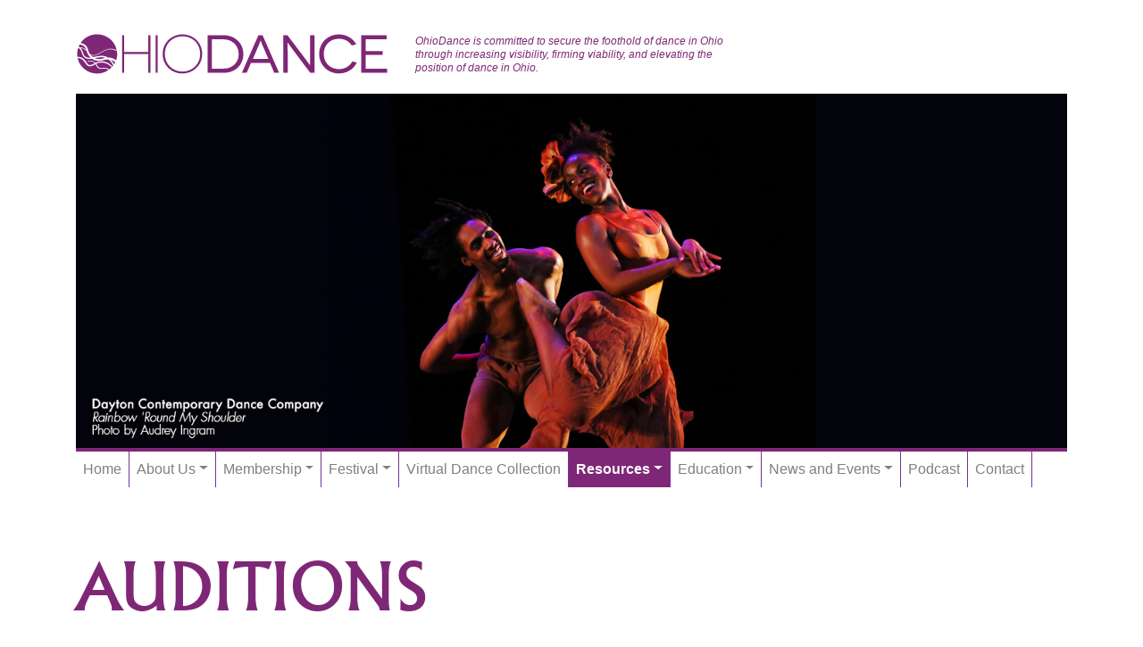

--- FILE ---
content_type: text/html; charset=UTF-8
request_url: http://ohiodance.org/resources/auditions/
body_size: 10575
content:
<!DOCTYPE html>
<html lang="en">
<head>
	<!-- Google tag (gtag.js) -->
<script async src="https://www.googletagmanager.com/gtag/js?id=G-5M1CNKX76T"></script>
<script>
  window.dataLayer = window.dataLayer || [];
  function gtag(){dataLayer.push(arguments);}
  gtag('js', new Date());

  gtag('config', 'G-5M1CNKX76T');
</script>
  <meta charset="utf-8">
  <meta http-equiv="X-UA-Compatible" content="IE=edge">
  <meta name="viewport" content="width=device-width, initial-scale=1">
  
  <link rel="stylesheet" href="https://stackpath.bootstrapcdn.com/bootstrap/4.2.1/css/bootstrap.min.css" integrity="sha384-GJzZqFGwb1QTTN6wy59ffF1BuGJpLSa9DkKMp0DgiMDm4iYMj70gZWKYbI706tWS" crossorigin="anonymous">
  <link rel="stylesheet" type="text/css" href="http://ohiodance.org/wp-content/themes/OD-Mobile/MyFontsWebfontsKit.css">
  <link href="http://ohiodance.org/wp-content/themes/OD-Mobile/style.css" rel="stylesheet" type="text/css">
  <link rel="stylesheet" href="https://cdn.jsdelivr.net/gh/fancyapps/fancybox@3.5.6/dist/jquery.fancybox.min.css" />

	<style>img:is([sizes="auto" i], [sizes^="auto," i]) { contain-intrinsic-size: 3000px 1500px }</style>
	
		<!-- All in One SEO 4.7.8 - aioseo.com -->
		<title>Auditions | OhioDance</title>
	<meta name="robots" content="max-image-preview:large" />
	<link rel="canonical" href="https://ohiodance.org/resources/auditions/" />
	<meta name="generator" content="All in One SEO (AIOSEO) 4.7.8" />
		<meta property="og:locale" content="en_US" />
		<meta property="og:site_name" content="OhioDance | OhioDance is committed to secure the foothold of dance in Ohio through increasing visibility, firming viability, and elevating the position of dance in Ohio." />
		<meta property="og:type" content="article" />
		<meta property="og:title" content="Auditions | OhioDance" />
		<meta property="og:url" content="https://ohiodance.org/resources/auditions/" />
		<meta property="article:published_time" content="2012-01-23T04:41:11+00:00" />
		<meta property="article:modified_time" content="2015-07-01T23:06:49+00:00" />
		<meta name="twitter:card" content="summary_large_image" />
		<meta name="twitter:title" content="Auditions | OhioDance" />
		<script type="application/ld+json" class="aioseo-schema">
			{"@context":"https:\/\/schema.org","@graph":[{"@type":"BreadcrumbList","@id":"https:\/\/ohiodance.org\/resources\/auditions\/#breadcrumblist","itemListElement":[{"@type":"ListItem","@id":"https:\/\/ohiodance.org\/#listItem","position":1,"name":"Home","item":"https:\/\/ohiodance.org\/","nextItem":{"@type":"ListItem","@id":"https:\/\/ohiodance.org\/resources\/#listItem","name":"Resources"}},{"@type":"ListItem","@id":"https:\/\/ohiodance.org\/resources\/#listItem","position":2,"name":"Resources","item":"https:\/\/ohiodance.org\/resources\/","nextItem":{"@type":"ListItem","@id":"https:\/\/ohiodance.org\/resources\/auditions\/#listItem","name":"Auditions"},"previousItem":{"@type":"ListItem","@id":"https:\/\/ohiodance.org\/#listItem","name":"Home"}},{"@type":"ListItem","@id":"https:\/\/ohiodance.org\/resources\/auditions\/#listItem","position":3,"name":"Auditions","previousItem":{"@type":"ListItem","@id":"https:\/\/ohiodance.org\/resources\/#listItem","name":"Resources"}}]},{"@type":"Organization","@id":"https:\/\/ohiodance.org\/#organization","name":"OhioDance","description":"OhioDance is committed to secure the foothold of dance in Ohio through increasing visibility, firming viability, and elevating the position of dance in Ohio.","url":"https:\/\/ohiodance.org\/"},{"@type":"WebPage","@id":"https:\/\/ohiodance.org\/resources\/auditions\/#webpage","url":"https:\/\/ohiodance.org\/resources\/auditions\/","name":"Auditions | OhioDance","inLanguage":"en-US","isPartOf":{"@id":"https:\/\/ohiodance.org\/#website"},"breadcrumb":{"@id":"https:\/\/ohiodance.org\/resources\/auditions\/#breadcrumblist"},"datePublished":"2012-01-23T04:41:11+00:00","dateModified":"2015-07-01T23:06:49+00:00"},{"@type":"WebSite","@id":"https:\/\/ohiodance.org\/#website","url":"https:\/\/ohiodance.org\/","name":"OhioDance","description":"OhioDance is committed to secure the foothold of dance in Ohio through increasing visibility, firming viability, and elevating the position of dance in Ohio.","inLanguage":"en-US","publisher":{"@id":"https:\/\/ohiodance.org\/#organization"}}]}
		</script>
		<!-- All in One SEO -->

<link rel='dns-prefetch' href='//www.googletagmanager.com' />
<script type="text/javascript">
/* <![CDATA[ */
window._wpemojiSettings = {"baseUrl":"https:\/\/s.w.org\/images\/core\/emoji\/15.0.3\/72x72\/","ext":".png","svgUrl":"https:\/\/s.w.org\/images\/core\/emoji\/15.0.3\/svg\/","svgExt":".svg","source":{"concatemoji":"http:\/\/ohiodance.org\/wp-includes\/js\/wp-emoji-release.min.js?ver=6.7.4"}};
/*! This file is auto-generated */
!function(i,n){var o,s,e;function c(e){try{var t={supportTests:e,timestamp:(new Date).valueOf()};sessionStorage.setItem(o,JSON.stringify(t))}catch(e){}}function p(e,t,n){e.clearRect(0,0,e.canvas.width,e.canvas.height),e.fillText(t,0,0);var t=new Uint32Array(e.getImageData(0,0,e.canvas.width,e.canvas.height).data),r=(e.clearRect(0,0,e.canvas.width,e.canvas.height),e.fillText(n,0,0),new Uint32Array(e.getImageData(0,0,e.canvas.width,e.canvas.height).data));return t.every(function(e,t){return e===r[t]})}function u(e,t,n){switch(t){case"flag":return n(e,"\ud83c\udff3\ufe0f\u200d\u26a7\ufe0f","\ud83c\udff3\ufe0f\u200b\u26a7\ufe0f")?!1:!n(e,"\ud83c\uddfa\ud83c\uddf3","\ud83c\uddfa\u200b\ud83c\uddf3")&&!n(e,"\ud83c\udff4\udb40\udc67\udb40\udc62\udb40\udc65\udb40\udc6e\udb40\udc67\udb40\udc7f","\ud83c\udff4\u200b\udb40\udc67\u200b\udb40\udc62\u200b\udb40\udc65\u200b\udb40\udc6e\u200b\udb40\udc67\u200b\udb40\udc7f");case"emoji":return!n(e,"\ud83d\udc26\u200d\u2b1b","\ud83d\udc26\u200b\u2b1b")}return!1}function f(e,t,n){var r="undefined"!=typeof WorkerGlobalScope&&self instanceof WorkerGlobalScope?new OffscreenCanvas(300,150):i.createElement("canvas"),a=r.getContext("2d",{willReadFrequently:!0}),o=(a.textBaseline="top",a.font="600 32px Arial",{});return e.forEach(function(e){o[e]=t(a,e,n)}),o}function t(e){var t=i.createElement("script");t.src=e,t.defer=!0,i.head.appendChild(t)}"undefined"!=typeof Promise&&(o="wpEmojiSettingsSupports",s=["flag","emoji"],n.supports={everything:!0,everythingExceptFlag:!0},e=new Promise(function(e){i.addEventListener("DOMContentLoaded",e,{once:!0})}),new Promise(function(t){var n=function(){try{var e=JSON.parse(sessionStorage.getItem(o));if("object"==typeof e&&"number"==typeof e.timestamp&&(new Date).valueOf()<e.timestamp+604800&&"object"==typeof e.supportTests)return e.supportTests}catch(e){}return null}();if(!n){if("undefined"!=typeof Worker&&"undefined"!=typeof OffscreenCanvas&&"undefined"!=typeof URL&&URL.createObjectURL&&"undefined"!=typeof Blob)try{var e="postMessage("+f.toString()+"("+[JSON.stringify(s),u.toString(),p.toString()].join(",")+"));",r=new Blob([e],{type:"text/javascript"}),a=new Worker(URL.createObjectURL(r),{name:"wpTestEmojiSupports"});return void(a.onmessage=function(e){c(n=e.data),a.terminate(),t(n)})}catch(e){}c(n=f(s,u,p))}t(n)}).then(function(e){for(var t in e)n.supports[t]=e[t],n.supports.everything=n.supports.everything&&n.supports[t],"flag"!==t&&(n.supports.everythingExceptFlag=n.supports.everythingExceptFlag&&n.supports[t]);n.supports.everythingExceptFlag=n.supports.everythingExceptFlag&&!n.supports.flag,n.DOMReady=!1,n.readyCallback=function(){n.DOMReady=!0}}).then(function(){return e}).then(function(){var e;n.supports.everything||(n.readyCallback(),(e=n.source||{}).concatemoji?t(e.concatemoji):e.wpemoji&&e.twemoji&&(t(e.twemoji),t(e.wpemoji)))}))}((window,document),window._wpemojiSettings);
/* ]]> */
</script>
<style id='wp-emoji-styles-inline-css' type='text/css'>

	img.wp-smiley, img.emoji {
		display: inline !important;
		border: none !important;
		box-shadow: none !important;
		height: 1em !important;
		width: 1em !important;
		margin: 0 0.07em !important;
		vertical-align: -0.1em !important;
		background: none !important;
		padding: 0 !important;
	}
</style>
<link rel='stylesheet' id='wp-block-library-css' href='http://ohiodance.org/wp-includes/css/dist/block-library/style.min.css?ver=6.7.4' type='text/css' media='all' />
<style id='classic-theme-styles-inline-css' type='text/css'>
/*! This file is auto-generated */
.wp-block-button__link{color:#fff;background-color:#32373c;border-radius:9999px;box-shadow:none;text-decoration:none;padding:calc(.667em + 2px) calc(1.333em + 2px);font-size:1.125em}.wp-block-file__button{background:#32373c;color:#fff;text-decoration:none}
</style>
<style id='global-styles-inline-css' type='text/css'>
:root{--wp--preset--aspect-ratio--square: 1;--wp--preset--aspect-ratio--4-3: 4/3;--wp--preset--aspect-ratio--3-4: 3/4;--wp--preset--aspect-ratio--3-2: 3/2;--wp--preset--aspect-ratio--2-3: 2/3;--wp--preset--aspect-ratio--16-9: 16/9;--wp--preset--aspect-ratio--9-16: 9/16;--wp--preset--color--black: #000000;--wp--preset--color--cyan-bluish-gray: #abb8c3;--wp--preset--color--white: #ffffff;--wp--preset--color--pale-pink: #f78da7;--wp--preset--color--vivid-red: #cf2e2e;--wp--preset--color--luminous-vivid-orange: #ff6900;--wp--preset--color--luminous-vivid-amber: #fcb900;--wp--preset--color--light-green-cyan: #7bdcb5;--wp--preset--color--vivid-green-cyan: #00d084;--wp--preset--color--pale-cyan-blue: #8ed1fc;--wp--preset--color--vivid-cyan-blue: #0693e3;--wp--preset--color--vivid-purple: #9b51e0;--wp--preset--gradient--vivid-cyan-blue-to-vivid-purple: linear-gradient(135deg,rgba(6,147,227,1) 0%,rgb(155,81,224) 100%);--wp--preset--gradient--light-green-cyan-to-vivid-green-cyan: linear-gradient(135deg,rgb(122,220,180) 0%,rgb(0,208,130) 100%);--wp--preset--gradient--luminous-vivid-amber-to-luminous-vivid-orange: linear-gradient(135deg,rgba(252,185,0,1) 0%,rgba(255,105,0,1) 100%);--wp--preset--gradient--luminous-vivid-orange-to-vivid-red: linear-gradient(135deg,rgba(255,105,0,1) 0%,rgb(207,46,46) 100%);--wp--preset--gradient--very-light-gray-to-cyan-bluish-gray: linear-gradient(135deg,rgb(238,238,238) 0%,rgb(169,184,195) 100%);--wp--preset--gradient--cool-to-warm-spectrum: linear-gradient(135deg,rgb(74,234,220) 0%,rgb(151,120,209) 20%,rgb(207,42,186) 40%,rgb(238,44,130) 60%,rgb(251,105,98) 80%,rgb(254,248,76) 100%);--wp--preset--gradient--blush-light-purple: linear-gradient(135deg,rgb(255,206,236) 0%,rgb(152,150,240) 100%);--wp--preset--gradient--blush-bordeaux: linear-gradient(135deg,rgb(254,205,165) 0%,rgb(254,45,45) 50%,rgb(107,0,62) 100%);--wp--preset--gradient--luminous-dusk: linear-gradient(135deg,rgb(255,203,112) 0%,rgb(199,81,192) 50%,rgb(65,88,208) 100%);--wp--preset--gradient--pale-ocean: linear-gradient(135deg,rgb(255,245,203) 0%,rgb(182,227,212) 50%,rgb(51,167,181) 100%);--wp--preset--gradient--electric-grass: linear-gradient(135deg,rgb(202,248,128) 0%,rgb(113,206,126) 100%);--wp--preset--gradient--midnight: linear-gradient(135deg,rgb(2,3,129) 0%,rgb(40,116,252) 100%);--wp--preset--font-size--small: 13px;--wp--preset--font-size--medium: 20px;--wp--preset--font-size--large: 36px;--wp--preset--font-size--x-large: 42px;--wp--preset--spacing--20: 0.44rem;--wp--preset--spacing--30: 0.67rem;--wp--preset--spacing--40: 1rem;--wp--preset--spacing--50: 1.5rem;--wp--preset--spacing--60: 2.25rem;--wp--preset--spacing--70: 3.38rem;--wp--preset--spacing--80: 5.06rem;--wp--preset--shadow--natural: 6px 6px 9px rgba(0, 0, 0, 0.2);--wp--preset--shadow--deep: 12px 12px 50px rgba(0, 0, 0, 0.4);--wp--preset--shadow--sharp: 6px 6px 0px rgba(0, 0, 0, 0.2);--wp--preset--shadow--outlined: 6px 6px 0px -3px rgba(255, 255, 255, 1), 6px 6px rgba(0, 0, 0, 1);--wp--preset--shadow--crisp: 6px 6px 0px rgba(0, 0, 0, 1);}:where(.is-layout-flex){gap: 0.5em;}:where(.is-layout-grid){gap: 0.5em;}body .is-layout-flex{display: flex;}.is-layout-flex{flex-wrap: wrap;align-items: center;}.is-layout-flex > :is(*, div){margin: 0;}body .is-layout-grid{display: grid;}.is-layout-grid > :is(*, div){margin: 0;}:where(.wp-block-columns.is-layout-flex){gap: 2em;}:where(.wp-block-columns.is-layout-grid){gap: 2em;}:where(.wp-block-post-template.is-layout-flex){gap: 1.25em;}:where(.wp-block-post-template.is-layout-grid){gap: 1.25em;}.has-black-color{color: var(--wp--preset--color--black) !important;}.has-cyan-bluish-gray-color{color: var(--wp--preset--color--cyan-bluish-gray) !important;}.has-white-color{color: var(--wp--preset--color--white) !important;}.has-pale-pink-color{color: var(--wp--preset--color--pale-pink) !important;}.has-vivid-red-color{color: var(--wp--preset--color--vivid-red) !important;}.has-luminous-vivid-orange-color{color: var(--wp--preset--color--luminous-vivid-orange) !important;}.has-luminous-vivid-amber-color{color: var(--wp--preset--color--luminous-vivid-amber) !important;}.has-light-green-cyan-color{color: var(--wp--preset--color--light-green-cyan) !important;}.has-vivid-green-cyan-color{color: var(--wp--preset--color--vivid-green-cyan) !important;}.has-pale-cyan-blue-color{color: var(--wp--preset--color--pale-cyan-blue) !important;}.has-vivid-cyan-blue-color{color: var(--wp--preset--color--vivid-cyan-blue) !important;}.has-vivid-purple-color{color: var(--wp--preset--color--vivid-purple) !important;}.has-black-background-color{background-color: var(--wp--preset--color--black) !important;}.has-cyan-bluish-gray-background-color{background-color: var(--wp--preset--color--cyan-bluish-gray) !important;}.has-white-background-color{background-color: var(--wp--preset--color--white) !important;}.has-pale-pink-background-color{background-color: var(--wp--preset--color--pale-pink) !important;}.has-vivid-red-background-color{background-color: var(--wp--preset--color--vivid-red) !important;}.has-luminous-vivid-orange-background-color{background-color: var(--wp--preset--color--luminous-vivid-orange) !important;}.has-luminous-vivid-amber-background-color{background-color: var(--wp--preset--color--luminous-vivid-amber) !important;}.has-light-green-cyan-background-color{background-color: var(--wp--preset--color--light-green-cyan) !important;}.has-vivid-green-cyan-background-color{background-color: var(--wp--preset--color--vivid-green-cyan) !important;}.has-pale-cyan-blue-background-color{background-color: var(--wp--preset--color--pale-cyan-blue) !important;}.has-vivid-cyan-blue-background-color{background-color: var(--wp--preset--color--vivid-cyan-blue) !important;}.has-vivid-purple-background-color{background-color: var(--wp--preset--color--vivid-purple) !important;}.has-black-border-color{border-color: var(--wp--preset--color--black) !important;}.has-cyan-bluish-gray-border-color{border-color: var(--wp--preset--color--cyan-bluish-gray) !important;}.has-white-border-color{border-color: var(--wp--preset--color--white) !important;}.has-pale-pink-border-color{border-color: var(--wp--preset--color--pale-pink) !important;}.has-vivid-red-border-color{border-color: var(--wp--preset--color--vivid-red) !important;}.has-luminous-vivid-orange-border-color{border-color: var(--wp--preset--color--luminous-vivid-orange) !important;}.has-luminous-vivid-amber-border-color{border-color: var(--wp--preset--color--luminous-vivid-amber) !important;}.has-light-green-cyan-border-color{border-color: var(--wp--preset--color--light-green-cyan) !important;}.has-vivid-green-cyan-border-color{border-color: var(--wp--preset--color--vivid-green-cyan) !important;}.has-pale-cyan-blue-border-color{border-color: var(--wp--preset--color--pale-cyan-blue) !important;}.has-vivid-cyan-blue-border-color{border-color: var(--wp--preset--color--vivid-cyan-blue) !important;}.has-vivid-purple-border-color{border-color: var(--wp--preset--color--vivid-purple) !important;}.has-vivid-cyan-blue-to-vivid-purple-gradient-background{background: var(--wp--preset--gradient--vivid-cyan-blue-to-vivid-purple) !important;}.has-light-green-cyan-to-vivid-green-cyan-gradient-background{background: var(--wp--preset--gradient--light-green-cyan-to-vivid-green-cyan) !important;}.has-luminous-vivid-amber-to-luminous-vivid-orange-gradient-background{background: var(--wp--preset--gradient--luminous-vivid-amber-to-luminous-vivid-orange) !important;}.has-luminous-vivid-orange-to-vivid-red-gradient-background{background: var(--wp--preset--gradient--luminous-vivid-orange-to-vivid-red) !important;}.has-very-light-gray-to-cyan-bluish-gray-gradient-background{background: var(--wp--preset--gradient--very-light-gray-to-cyan-bluish-gray) !important;}.has-cool-to-warm-spectrum-gradient-background{background: var(--wp--preset--gradient--cool-to-warm-spectrum) !important;}.has-blush-light-purple-gradient-background{background: var(--wp--preset--gradient--blush-light-purple) !important;}.has-blush-bordeaux-gradient-background{background: var(--wp--preset--gradient--blush-bordeaux) !important;}.has-luminous-dusk-gradient-background{background: var(--wp--preset--gradient--luminous-dusk) !important;}.has-pale-ocean-gradient-background{background: var(--wp--preset--gradient--pale-ocean) !important;}.has-electric-grass-gradient-background{background: var(--wp--preset--gradient--electric-grass) !important;}.has-midnight-gradient-background{background: var(--wp--preset--gradient--midnight) !important;}.has-small-font-size{font-size: var(--wp--preset--font-size--small) !important;}.has-medium-font-size{font-size: var(--wp--preset--font-size--medium) !important;}.has-large-font-size{font-size: var(--wp--preset--font-size--large) !important;}.has-x-large-font-size{font-size: var(--wp--preset--font-size--x-large) !important;}
:where(.wp-block-post-template.is-layout-flex){gap: 1.25em;}:where(.wp-block-post-template.is-layout-grid){gap: 1.25em;}
:where(.wp-block-columns.is-layout-flex){gap: 2em;}:where(.wp-block-columns.is-layout-grid){gap: 2em;}
:root :where(.wp-block-pullquote){font-size: 1.5em;line-height: 1.6;}
</style>
<link rel="https://api.w.org/" href="https://ohiodance.org/wp-json/" /><link rel="alternate" title="JSON" type="application/json" href="https://ohiodance.org/wp-json/wp/v2/pages/536" /><link rel="EditURI" type="application/rsd+xml" title="RSD" href="https://ohiodance.org/xmlrpc.php?rsd" />
<meta name="generator" content="WordPress 6.7.4" />
<link rel='shortlink' href='https://ohiodance.org/?p=536' />
<link rel="alternate" title="oEmbed (JSON)" type="application/json+oembed" href="https://ohiodance.org/wp-json/oembed/1.0/embed?url=https%3A%2F%2Fohiodance.org%2Fresources%2Fauditions%2F" />
<link rel="alternate" title="oEmbed (XML)" type="text/xml+oembed" href="https://ohiodance.org/wp-json/oembed/1.0/embed?url=https%3A%2F%2Fohiodance.org%2Fresources%2Fauditions%2F&#038;format=xml" />
<meta name="generator" content="Site Kit by Google 1.145.0" /><link rel="icon" href="https://ohiodance.org/wp-content/uploads/2024/09/cropped-PurpleWwhiteFill_400x400-32x32.png" sizes="32x32" />
<link rel="icon" href="https://ohiodance.org/wp-content/uploads/2024/09/cropped-PurpleWwhiteFill_400x400-192x192.png" sizes="192x192" />
<link rel="apple-touch-icon" href="https://ohiodance.org/wp-content/uploads/2024/09/cropped-PurpleWwhiteFill_400x400-180x180.png" />
<meta name="msapplication-TileImage" content="https://ohiodance.org/wp-content/uploads/2024/09/cropped-PurpleWwhiteFill_400x400-270x270.png" />
</head>
<body>


<div class="container">
	
	<header class="row align-items-end" id="branding">
		<div class="col-12 col-md-4">
			<img src="http://ohiodance.org/wp-content/themes/OD-Mobile/img/footer-logo.svg" alt="OhioDance" class="img-fluid navbar-brand">
		</div>
		<div class="col-12 col-md-4 ">
			<h5 class="site-description">OhioDance is committed to secure the foothold of dance in Ohio through increasing visibility, firming viability, and elevating the position of dance in Ohio.</h5>
		</div>
		
	</header>
	
	<header class="row" id="banner">
		<div class="col-12">
		
					<img src="http://ohiodance.org/wp-content/uploads/2019/10/mobile-banner-09-dcdc.jpg" class="img-fluid" alt="" />
			
        
		</div>
	</header><!-- /#banner -->

	<nav class="row" id="top-nav">
		<div class="col-12">
			<nav class="navbar navbar-expand-lg navbar-light">
			  <div class="container-fluid">
				<!-- <div class="navbar-header"> -->
					<span class="navbar-text d-lg-none">Menu</span>
					<button class="navbar-toggler" type="button" data-toggle="collapse" data-target="#main-navigation" aria-controls="main-navigation" aria-expanded="false" aria-label="Toggle navigation">
					<span class="navbar-toggler-icon"></span>
					</button>

				<!--</div> /.navbar-header -->
			    <div class="collapse navbar-collapse" id="main-navigation">
					
					<ul id="primary-menu" class="navbar-nav mr-auto"><li id="menu-item-1786" class="menu-item menu-item-type-post_type menu-item-object-page menu-item-home menu-item-1786 nav-item"><a href="https://ohiodance.org/" class="nav-link">Home</a></li>
<li id="menu-item-6407" class="menu-item menu-item-type-custom menu-item-object-custom menu-item-has-children menu-item-6407 nav-item dropdown"><a href="#" class="nav-link dropdown-toggle" data-toggle="dropdown" id="navbar-dropdown-menu-link-6407" aria-haspopup="true" aria-expanded="false">About Us</a>
<div  class="sub-menu dropdown-menu" aria-labelledby="navbar-dropdown-menu-link-6407">
<a href="https://ohiodance.org/about-us/" class="dropdown-item" id="menu-item-1787">About Us</a><a href="https://ohiodance.org/about-us/history/" class="dropdown-item" id="menu-item-1788">History</a><a href="https://ohiodance.org/resources/jobs/board/" class="dropdown-item" id="menu-item-1789">Board</a><a href="https://ohiodance.org/about-us/annual-report/" class="dropdown-item" id="menu-item-8548">Annual Report</a><a href="https://ohiodance.org/about-us/staff/" class="dropdown-item" id="menu-item-1790">Staff</a><a href="https://ohiodance.org/about-us/funders/" class="dropdown-item" id="menu-item-1791">Funders</a></div>
</li>
<li id="menu-item-6409" class="menu-item menu-item-type-custom menu-item-object-custom menu-item-has-children menu-item-6409 nav-item dropdown"><a href="#" class="nav-link dropdown-toggle" data-toggle="dropdown" id="navbar-dropdown-menu-link-6409" aria-haspopup="true" aria-expanded="false">Membership</a>
<div  class="sub-menu dropdown-menu" aria-labelledby="navbar-dropdown-menu-link-6409">
<a href="https://ohiodance.org/membership/" class="dropdown-item" id="menu-item-1809">Membership</a><a href="https://ohiodance.org/membership/individual-membership/" class="dropdown-item" id="menu-item-1810">Individual</a><a href="https://ohiodance.org/membership/organizational-membership/" class="dropdown-item" id="menu-item-1811">Organizational</a><a href="https://ohiodance.org/wp-content/uploads/2018/09/OhioDance-Membership-Brochure.pdf" class="dropdown-item" id="menu-item-1830">Download Brochure</a><a href="https://ohiodance.org/membership/fiscal-agency/" class="dropdown-item" id="menu-item-1813">Fiscal Sponsorship</a><a href="https://members.ohiodance.org/" class="dropdown-item" id="menu-item-2279">Membership Directory</a><a href="https://ohiodance.org/membership/map-in-motion/" class="dropdown-item" id="menu-item-1823">Map In Motion</a></div>
</li>
<li id="menu-item-6410" class="menu-item menu-item-type-custom menu-item-object-custom menu-item-has-children menu-item-6410 nav-item dropdown"><a href="#" class="nav-link dropdown-toggle" data-toggle="dropdown" id="navbar-dropdown-menu-link-6410" aria-haspopup="true" aria-expanded="false">Festival</a>
<div  class="sub-menu dropdown-menu" aria-labelledby="navbar-dropdown-menu-link-6410">
<a href="https://ohiodance.org/festival/" class="dropdown-item" id="menu-item-1793">Festival</a><a href="https://ohiodance.org/festival/registration/" class="dropdown-item" id="menu-item-1794">Registration</a><a href="https://ohiodance.org/festival/schedule/" class="dropdown-item" id="menu-item-1796">Schedule</a><a href="https://ohiodance.org/festival/showcase/" class="dropdown-item" id="menu-item-1799">Performance</a><a href="https://ohiodance.org/festival/guest-artists/" class="dropdown-item" id="menu-item-1798">Guest Artists &#038; Faculty Presenter Bios</a><a href="https://ohiodance.org/festival/travel-lodging/" class="dropdown-item" id="menu-item-1795">Travel &#038; Lodging</a><a href="https://ohiodance.org/festival/advertise/" class="dropdown-item" id="menu-item-1797">Advertise</a><a href="https://ohiodance.org/festival/festival-archive/" class="dropdown-item" id="menu-item-4799">Archive</a></div>
</li>
<li id="menu-item-5383" class="menu-item menu-item-type-custom menu-item-object-custom menu-item-5383 nav-item"><a href="https://vdc.ohiodance.org/" class="nav-link">Virtual Dance Collection</a></li>
<li id="menu-item-6411" class="menu-item menu-item-type-custom menu-item-object-custom current-menu-ancestor current-menu-parent menu-item-has-children menu-item-6411 nav-item active dropdown"><a href="#" class="nav-link dropdown-toggle" data-toggle="dropdown" id="navbar-dropdown-menu-link-6411" aria-haspopup="true" aria-expanded="false">Resources</a>
<div  class="sub-menu dropdown-menu" aria-labelledby="navbar-dropdown-menu-link-6411">
<a href="https://ohiodance.org/resources/" class="dropdown-item" id="menu-item-1800">Resources</a><a href="https://ohiodance.org/resources/ohio-teaching-artist-roster/" class="dropdown-item" id="menu-item-6161">Ohio Teaching Artist Roster</a><a href="https://ohiodance.org/resources/performance-calendar/" class="dropdown-item" id="menu-item-1802">Performance Calendar</a><a href="https://ohiodance.org/resources/jobs/" class="dropdown-item" id="menu-item-1803">Jobs</a><a href="https://ohiodance.org/resources/auditions/" class="dropdown-item active" id="menu-item-1804">Auditions</a><a href="https://ohiodance.org/resources/classes-workshops/" class="dropdown-item" id="menu-item-1805">Classes &#038; Workshops</a><a href="https://ohiodance.org/resources/community-space-committee/" class="dropdown-item" id="menu-item-9144">Community Space Committee</a><a href="https://ohiodance.org/resources/rehearsal-space/" class="dropdown-item" id="menu-item-1807">Rehearsal Space</a><a href="https://ohiodance.org/resources/links/" class="dropdown-item" id="menu-item-1806">Links</a></div>
</li>
<li id="menu-item-6412" class="menu-item menu-item-type-custom menu-item-object-custom menu-item-has-children menu-item-6412 nav-item dropdown"><a href="#" class="nav-link dropdown-toggle" data-toggle="dropdown" id="navbar-dropdown-menu-link-6412" aria-haspopup="true" aria-expanded="false">Education</a>
<div  class="sub-menu dropdown-menu" aria-labelledby="navbar-dropdown-menu-link-6412">
<a href="https://ohiodance.org/dance-education/" class="dropdown-item" id="menu-item-1815">Education</a><a href="https://ohiodance.org/dance-education/curriculum/" class="dropdown-item" id="menu-item-1816">Curriculum Development</a><a href="https://ohiodance.org/dance-education/program-development/" class="dropdown-item" id="menu-item-1825">Program Development</a><a href="https://ohiodance.org/dance-education/professional-development/" class="dropdown-item" id="menu-item-1824">Professional Development</a><a href="https://ohiodance.org/dance-education/dance-wellness/" class="dropdown-item" id="menu-item-1820">Health &#038; Wellness</a><a href="https://ohiodance.org/dance-education/research/" class="dropdown-item" id="menu-item-1829">Research</a></div>
</li>
<li id="menu-item-6408" class="menu-item menu-item-type-custom menu-item-object-custom menu-item-has-children menu-item-6408 nav-item dropdown"><a href="#" class="nav-link dropdown-toggle" data-toggle="dropdown" id="navbar-dropdown-menu-link-6408" aria-haspopup="true" aria-expanded="false">News and Events</a>
<div  class="sub-menu dropdown-menu" aria-labelledby="navbar-dropdown-menu-link-6408">
<a href="https://ohiodance.org/latest-news/" class="dropdown-item" id="menu-item-6954">Latest News</a><a href="https://ohiodance.org/ohiodance-newsletter/" class="dropdown-item" id="menu-item-1792">Newsletter</a><a href="https://ohiodance.org/membership/advertise-with-ohiodance/" class="dropdown-item" id="menu-item-1812">Advertise</a></div>
</li>
<li id="menu-item-8408" class="menu-item menu-item-type-post_type menu-item-object-page menu-item-8408 nav-item"><a href="https://ohiodance.org/podcast/" class="nav-link">Podcast</a></li>
<li id="menu-item-1808" class="menu-item menu-item-type-post_type menu-item-object-page menu-item-1808 nav-item"><a href="https://ohiodance.org/contact/" class="nav-link">Contact</a></li>
</ul>
			    </div><!-- /.navbar-collapse -->
			  </div><!-- /.container-fluid -->
			</nav>
		</div>
	</nav><!-- /#top-nav -->	
	<section class="row">
		<article class="col-12 col-md-8" id="exhibit">

			<h1 class="org-name">Auditions</h1>

		
		
			<h3>AUDITION for BalletMet</h3>
			<div class="row">
				<div class="col-12">
					<p><a href="https://ohiodance.us2.list-manage.com/track/click?u=1fabdefe08501c642bb7f451d&amp;id=5e32d5db63&amp;e=d36404783c"><strong>Columbus</strong></a><a href="https://ohiodance.us2.list-manage.com/track/click?u=1fabdefe08501c642bb7f451d&amp;id=848936a7fa&amp;e=d36404783c"><strong>, OH</strong></a><br />
<a href="https://ohiodance.us2.list-manage.com/track/click?u=1fabdefe08501c642bb7f451d&amp;id=3416c3e5b5&amp;e=d36404783c"><strong><a href="https://ohiodance.org/wp-content/uploads/2026/01/Company-Auditions.png"><img fetchpriority="high" decoding="async" class="size-medium wp-image-9455 alignright" src="https://ohiodance.org/wp-content/uploads/2026/01/Company-Auditions-300x200.png" alt="" width="300" height="200" srcset="https://ohiodance.org/wp-content/uploads/2026/01/Company-Auditions-300x200.png 300w, https://ohiodance.org/wp-content/uploads/2026/01/Company-Auditions-1024x683.png 1024w, https://ohiodance.org/wp-content/uploads/2026/01/Company-Auditions-768x512.png 768w, https://ohiodance.org/wp-content/uploads/2026/01/Company-Auditions.png 1200w" sizes="(max-width: 300px) 100vw, 300px" /></a><br />
March 1, 2026 (in-person) &amp; Virtual through February 28, 2026<br />
Columbus, OH (3/1/26) &amp; Virtual (Now through February 28, 2026, 11:59 PM)</strong></a><br />
Join BalletMet’s Professional or Pre-Professional Company for the 26/27 season. We are looking for exceptional and passionate dancers to join our world-class company in Columbus, Ohio. The dates have been set and we can’t wait to see you there! Can’t make it in person? That’s okay! Video submissions will be accepted until the application deadline listed on the application website <a href="https://ohiodance.us2.list-manage.com/track/click?u=1fabdefe08501c642bb7f451d&amp;id=87653fc423&amp;e=d36404783c"><strong>Dance Apply. Make Your Audition Plans</strong></a></p>
				
				</div>
			</div>

		
			<h3>The Dancing Wheels Company is seeking dancers for the 2025/26 season.</h3>
			<div class="row">
				<div class="col-12">
					<p><strong>The Dancing Wheels Company is seeking dancers for the 2025/26 season.</strong><br />
Preferred candidates should be proficient in stylized techniques (such as ballet and modern), have a unique quality of movement, possess skills for partnering, and be able to work collaboratively and improvisationally. Candidates must be strong and athletic and willing to train in any style or genre of dance. Potential wheelchair dancers must have excellent wheelchair mobility skills.<br />
Dancers must be able to travel to perform nationwide and internationally and work full-time. Workdays (when not on tour) are Monday through Friday, 10:00 AM–3:00 PM. The pay scale is commensurate with experience; paid holidays and vacation time are included.<br />
The Dancing Wheels Company will audition dancers upon an advanced-arrangement, private audition basis.<br />
<strong>Audition Date:</strong> A private audition must be scheduled in advance.<br />
<strong>Audition Location:</strong> Dancing Wheels Company &amp; School Studios<br />
<strong>Location Street Address:</strong> 3030 Euclid Avenue, Suite 100, Cleveland, Ohio 44115<br />
<strong>Contact information:</strong> dancingwheels.org, 216.432.0306<br />
The Dancing Wheels Company, America’s first professional, physically integrated dance company, is a repertory-based touring company that works with highly acclaimed choreographers each year. Most recent works include pieces by noted choreographers Alexis Diggs, Amy Hall Garner, Catherine Meredith, Tiffany Mills, Staycee Pearl, David Roussève, Laura Ann Smyth, Mark Tomasic, and internationally renowned choreographers Donald Byrd, Donald McKayle, and Dianne McIntyre. The full ensemble trains together as stand-up and sit-down (wheelchair) dancers in an equitable and accessible environment, giving equal opportunity for training and employment for all.<br />
To audition, interested candidates should prepare a letter of interest, résumé, headshot, and full-body dance photo to submit to Mary Verdi-Fletcher, President/Founding Artistic Director, at <u><a href="mailto:VFletcher1@aol.com"><strong>VFletcher1@aol.com</strong></a></u> or using the Audition Application Form link <u><a href="https://us2.mailchimp.com/mctx/clicks?url=https%3A%2F%2Fdancingwheels.org%2Fcompany%2Faudition%2Fapplication%2F&amp;xid=b863990afa&amp;uid=6658474&amp;iid=a49ec54464&amp;pool=cts&amp;v=2&amp;c=1749391923&amp;h=45bc5adbc2ce10e4b6ff096770b082be82a635c37e871eb7998084737f840828"><strong>https://dancingwheels.org/company/audition/application/</strong></a></u><br />
If available, include a link to a YouTube or Vimeo video excerpt of a recent performance or class (filmed within the last 12 months). In ensemble work, please indicate your position in the performance.</p>
				
				</div>
			</div>

		
			<h3>The Ohio State University Department of Dance</h3>
			<div class="row">
				<div class="col-12">
					<p>&nbsp;</p>
<p><a href="https://us2.mailchimp.com/mctx/clicks?url=https%3A%2F%2Fdance.osu.edu%2Fprospective-students%2Fapply-mfa&amp;xid=2aa63b3497&amp;uid=6658474&amp;iid=64ae4094ae&amp;pool=cts&amp;v=2&amp;c=1757714694&amp;h=2a1eab967f848a7f8bcfe3f8163f9734fe7fc056dda256d3f1a47e1fbeab8fc5"><strong>November 17-18, 2025</strong><strong><br />
The Ohio State University Department of Dance</strong></a><br />
Columbus<br />
Audition for the MFA Program<br />
In order to give us time to prepare for your audition we ask that you complete the Ohio State Graduate Admission/Dance Audition application by October 1, 2025.<br />
In-person audition events will be in November by invitation only. Applicants will be notified by October 20, 2025, if they are invited to audition. We are currently planning for an in-person audition process on November 17 and 18, 2025.<br />
<strong>614-292-7977</strong><br />
<strong><a href="mailto:dance@osu.edu">Email</a></strong></p>
<p><strong><a href="https://us2.mailchimp.com/mctx/clicks?url=https%3A%2F%2Fdance.osu.edu%2Fprospective-students%2Fapply-phd&amp;xid=2aa63b3497&amp;uid=6658474&amp;iid=64ae4094ae&amp;pool=cts&amp;v=2&amp;c=1757714694&amp;h=163f8c6d5dfad73738a91fa7bcf34abe4535b445518b15a90fddff5b5280290d">November 17-18, 2025</a> </strong><br />
<a href="https://us2.mailchimp.com/mctx/clicks?url=https%3A%2F%2Fdance.osu.edu%2Fprospective-students%2Fapply-phd&amp;xid=2aa63b3497&amp;uid=6658474&amp;iid=64ae4094ae&amp;pool=cts&amp;v=2&amp;c=1757714694&amp;h=163f8c6d5dfad73738a91fa7bcf34abe4535b445518b15a90fddff5b5280290d"><strong>The Ohio State University Department of Dance</strong></a><br />
Columbus<br />
Interview for the PhD Program<br />
In order to give us time to send invitations for interviews, we ask that you complete the Ohio State Graduate Admission/Dance Interview application by October 1, 2025.<br />
The interview is by invitation only. Applicants will be notified by October 20, 2025, if they are invited to interview. We are currently planning for an in-person interview process on November 17 and 18, 2025.<br />
<strong>614-292-7977</strong><br />
<strong><a href="mailto:dance@osu.edu">Email</a></strong></p>
				
				</div>
			</div>

				 

    	<h6 class="return pull-right"><a href="#exhibit" title="Return to the top of the page">Return to top</a></h6>
		
			
		</article>
		

		<aside class="col-12 col-md-3 offset-lg-1" id="gallery">
			
			
			
		</aside><!-- /aside#gallery -->


	</section>
	
	<footer class="row"  id="footer">
		<div class="col-12 order-2 col-md-3 order-md-1" id="contact">
			<img src="http://ohiodance.org/wp-content/themes/OD-Mobile/img/footer-logo.svg" alt="Ohio Dance">
			<ul class="address">
				<li>77 S. High St., 2nd Floor</li>
				<li>Columbus, OH 43215</li>
			</ul>
			<h6 class="copyright text-left d-inline-block d-lg-none">&copy; Copyright <script type="text/javascript">document.write(new Date().getFullYear());</script> &ndash; OhioDance</h6>
		</div>
		<div class="col-12 order-1 col-md-9 order-md-2 col-lg-6 order-lg-2 mb-4" id="social-links">
			<ul class="social">
				<li><a href="mailto:jane@ohiodance.org" target="_blank" title="Contact OhioDance"><img src="http://ohiodance.org/wp-content/themes/OD-Mobile/img/1047_fav_msg_c_2400501.svg" alt="eMail" class="img-responsive"></a>
				<li><a href="https://www.facebook.com/OhioDance" target="_blank" title="Follow us on Facebook"><img src="http://ohiodance.org/wp-content/themes/OD-Mobile/img/1442697144_facebook.svg" alt="Facebook" class="img-responsive"></a>
				<li><a href="https://twitter.com/OhioDanceorg" target="_blank" title="Follow us on Twitter"><img src="http://ohiodance.org/wp-content/themes/OD-Mobile/img/1442697134_twitter.svg" alt="Twitter" class="img-responsive"></a>
				<li><a href="https://instagram.com/ohiodance/" title="Follow us on Instagram"><img src="http://ohiodance.org/wp-content/themes/OD-Mobile/img/1442697060_instagram.svg" alt="Instagram" class="img-responsive"></a>
				<li><a href="https://www.youtube.com/user/ohiodance" target="_blank" title="Follow us on Youtube"><img src="http://ohiodance.org/wp-content/themes/OD-Mobile/img/1442697116_youtube.svg" alt="Youtube" class="img-responsive"></a>
				<li><a href="https://vimeo.com/user12516341" target="_blank" title="Follow us on Vimeo"><img src="http://ohiodance.org/wp-content/themes/OD-Mobile/img/1442697307_vimeo.svg" alt="Vimeo" class="img-responsive"></a>
				<li><a href="https://www.linkedin.com/company/5391912?trk=tyah&trkInfo=clickedVertical%3Acompany%2CclickedEntityId%3A5391912%2Cidx%3A2-1-2%2CtarId%3A1466441875978%2Ctas%3Aohioda" target="_blank" title="Join our LinkedIn Group"><img src="http://ohiodance.org/wp-content/themes/OD-Mobile/img/1467406868_linkedin.svg" alt="LinkedIn" class="img-responsive"></a>
			</ul>
		</div>
		<div id="copyright" class="d-none d-lg-flex col-lg-3 order-3">
			<h6 class="copyright text-right">&copy; Copyright 2026 &ndash; OhioDance</h6>
		</div>
	</footer>


</div><!-- /.container -->

<script src="https://code.jquery.com/jquery-3.3.1.slim.min.js" integrity="sha384-q8i/X+965DzO0rT7abK41JStQIAqVgRVzpbzo5smXKp4YfRvH+8abtTE1Pi6jizo" crossorigin="anonymous"></script>
<script src="https://cdnjs.cloudflare.com/ajax/libs/popper.js/1.14.6/umd/popper.min.js" integrity="sha384-wHAiFfRlMFy6i5SRaxvfOCifBUQy1xHdJ/yoi7FRNXMRBu5WHdZYu1hA6ZOblgut" crossorigin="anonymous"></script>
<script src="https://stackpath.bootstrapcdn.com/bootstrap/4.2.1/js/bootstrap.min.js" integrity="sha384-B0UglyR+jN6CkvvICOB2joaf5I4l3gm9GU6Hc1og6Ls7i6U/mkkaduKaBhlAXv9k" crossorigin="anonymous"></script>
<script src="https://cdn.jsdelivr.net/gh/fancyapps/fancybox@3.5.6/dist/jquery.fancybox.min.js"></script>
<script src="https://use.fontawesome.com/b576ba37ee.js"></script>
<script type="text/javascript">
	$(document).ready(function() {
		$(".fancybox").fancybox({
			beforeShow : function() {
				var alt = this.element.find('img').attr('alt');
				this.inner.find('img').attr('alt', alt);
				this.title = alt;
			},
			helpers : {
    		title : {
    			type : 'inside'
    		}
    	}
		});
		$('.fancybox-media').fancybox({
			openEffect  : 'none',
			closeEffect : 'none',
			helpers : {
				media : {}
			}
		});
	});
</script>
</body>
</html>

--- FILE ---
content_type: text/css
request_url: http://ohiodance.org/wp-content/themes/OD-Mobile/MyFontsWebfontsKit.css
body_size: 547
content:
/* @license
 * MyFonts Webfont Build ID 1987639, 2012-01-22T17:08:06-0500
 * 
 * The fonts listed in this notice are subject to the End User License
 * Agreement(s) entered into by the website owner. All other parties are 
 * explicitly restricted from using the Licensed Webfonts(s).
 * 
 * You may obtain a valid license at the URLs below.
 * 
 * Webfont: Flareserif 821 by Bitstream
 * URL: http://www.myfonts.com/fonts/bitstream/flareserif-821/flareserif-821/
 * Copyright: Copyright 1990-1999 as an unpublished work by Bitstream Inc.  All rights reserved.  Confidential.
 * Licensed pageviews: 10,000
 * 
 * 
 * License: http://www.myfonts.com/viewlicense?type=web&buildid=1987639
 * 
 * © 2012 Bitstream Inc
*/



  
 @font-face {font-family: 'Flareserif821BT-Roman';src: url('webfonts/1E5437_0_0.eot');src: url('webfonts/1E5437_0_0.eot?#iefix') format('embedded-opentype'),url('webfonts/1E5437_0_0.woff') format('woff'),url('webfonts/1E5437_0_0.ttf') format('truetype');}
 

--- FILE ---
content_type: text/css
request_url: http://ohiodance.org/wp-content/themes/OD-Mobile/style.css
body_size: 3040
content:
/*
Theme Name: OhioDance Responsive Theme
Theme URI: http://www.ohiodance.org
Description: Responsive theme for OhioDance based on Boostrap framework 
Version: 2.5
Author: Patrick Tabatcher
Author URI: http://patrick.tabatcher.com
*/


/* body { background:#4FFF72 ; }
div.container { background:#5D7B9C ; }
#top-nav { background:#D4FF4F ; } */
/* #news { background:#FF4F5B ; }
#donate { background:#27C8A0 ; } */
/*  #footer { background:#FF502A ;} */




/* Header --------------------------------------- */
#branding { margin-top: 2em; }
img.navbar-brand { width: 405px; height:100%; }
.navbar { border-top: 4px solid #7f2777; padding-top: 1em; padding-left: 0; padding-right:0; }
.navbar .container-fluid { padding-right: 0; padding-left: 0; }
.navbar li.last a { /* border:none; */ }
#banner {  padding: 1em 0 0 0; text-align: center; }
#banner img { margin-left: auto; margin-right: auto;}

#banner img.static { width: 1140px; }

.carousel-item p.bg-dark { background-color: rgba(127,39,119,0.8) !important; border-radius: 3px; }

header .site-description { font-family: Helvetica, Arial, "Nimbus Sans L", sans-serif; font-size: 0.75em; line-height: 15px; color: #7e2776; font-weight: normal; font-style: italic; margin-bottom:5px; }

div#update-banner.bg-dark, #update-banner ul.bg-dark { background: #7f2777 !important;  }
div#update-banner ul.nav li.nav-item a { color: #fff !important; }
div#update-banner ul.nav li.nav-item a:hover, div#update-banner ul.nav li.nav-item a:active { text-decoration: underline; }

/* Content -------------------------------------- */
section { padding-top: 4em; }
#news ul { padding-left: 0; }
#news li { list-style: none; background: url(img/od-bullet.png) no-repeat 0 0px; padding:1px 0 0.5em 2em; }
#news h1 { border-bottom: 2px solid #333; margin-bottom:20px; text-transform: uppercase ; }
article > h1 { margin-top: 0; } 
#news dd { margin-bottom: 1em; }
#news dl.bio dd { margin-bottom:0; }
#news dl.bio dd + dt { margin-top:1em; }
#donate img { padding: 10px 15px; background: #fff; }
#donate img.responsive-logo { max-width: 300px; }
#donate .panel { background:#e9d9e7; border:none; color: #333;}
aside#donate h3  { font-weight: normal; border-bottom: 1px solid #333; margin-top: 0;  }
#donate .panel p, #donate .panel ul { font-size: 0.88em; }
#donate .panel .btn { margin-top:0.5em ; margin-bottom: 0.1em;}
h1 { font-family: Flareserif821BT-Roman, Helvetica, Arial, sans-serif; font-weight: 200; color: #7f2777; }
h1.org-name {   border-bottom: none; font-size: 4.5em; text-transform: uppercase; margin-bottom:0.4em; }
h1.festival-title {  }
#map h2.map-heading { font-family: "Helvetica Neue", Helvetica, Arial, sans-serif; font-weight: 400; color: #7f2777; border-bottom: none; margin-top: 5px; }
h1.org-name strong { font-weight: 400; }
h1 em { font-style: italic; }

#exhibit h1 + p { font-size: 1.5em; }

/* aside .widgettitle { display: none; }
aside li.widget */
h3 { font-family: Cambria, "Times New Roman", Times, Georgia, serif; }
aside h3 { font-weight: 400;  text-transform: uppercase; border-bottom: 2px solid #0f738a; color: #0f738a; margin-top:1em; font-size: 1.25em; }
aside h3 strong { font-weight: 400; }
aside img.img-thumbnail { margin-top: 0.5em; margin-bottom: 0.5em;}
aside .video img.img-thumbnail { margin-left: 0; margin-right: 0; margin-bottom: 0.25em; }

aside ul.hl_recent_tweets { list-style: none; margin:0; padding: 0; }
aside ul.hl_recent_tweets p { font-size:0.8em; }

dl.timeline dt { color: #7f2777; }
dl.timeline dd { margin-bottom: 0.5em;}

/* Image Float Styles -- */
img.alignright { float: right; margin-left: 1em; }
img.alignleft { float: left; margin-right: 1em; }


a { color: #743399;; }
a:hover { color: #7f2777; text-decoration: underline; }


/* Sidebar Styles */
#promo, #social, #vdc {
	margin: 0;
	padding: 15px 0 0 0;
	list-style: none;
	overflow: hidden;
}
hr.social { background:#7e2776; height:2px; width:195px; margin:10px auto; }
#social { margin-top:15px; }
#vdc { margin-top: 15px; }
#promo li, #social li, #vdc li {
	margin: 0; 
	padding: 0;
    list-style: none;
}
#promo a {
	float: left;
	padding: 90px 0 0 0;
	overflow: hidden;
	height: 0px !important; 
	height /**/:90px; /* for IE5/Win only */
	width:210px;
}
#social a {
	float: left;
	padding: 25px 0 0 0;
	margin-bottom:10px;
	overflow: hidden;
	height: 0px !important; 
	height /**/:25px; /* for IE5/Win only */
	width:143px;
}
#vdc a {
	float: left;
	padding: 125px 0 0 0;
	overflow: hidden;
	height: 0px !important; 
	height /**/:125px; /* for IE5/Win only */
	width:210px;
}
#promo a:hover, #promo a:active, #promo a.selected {
	background-position: 0 -90px;
}
#vdc a:hover, #vdc a:active, #vdc a.selected {
	background-position: 0 -125px;
}

#promoJoin a { background: url(img/promoJoin.png) no-repeat; }
#promoNews a { background: url(img/promoNews.png) no-repeat; }
#promoShare a { background: url(img/promoShare.png) no-repeat; }
#promoShare2 a { background: url(img/promoShare2.png) no-repeat; }
#promoAdvertise a { background: url(img/promoAdvertise.png) no-repeat; }
#vdcPreview a { background:url(img/vdc-link.png) no-repeat; }

div#searchbox { margin-bottom: 2em; }


/* =Calendar Widget
-------------------------------------------------------------- */
aside div.widget-area {padding-top:20px; }
aside div.widget-area li.spider_calendar { list-style: none; }
aside div.widget-area li.spider_calendar h2.widgettitle { display: none; }
aside div.widget-area h4 {
	line-height: 1.5em;
	margin: 0 0 20px 0;
	font-family: Flareserif821BT-Roman, Helvetica, Arial, sans-serif; 
	font-weight: normal; 
	font-style: normal;
	color: #0f738a;
	font-size: 2.0em;
}
aside #classes_workshops_cal-widget-area table.calmonth_table td.cala_arrow a { padding:0 5px;}
/* iframe#TB_iframeContent table#pop_table div#dayevent div#pop_cal_date { font-family: Flareserif821BT-Roman, Helvetica, Arial, sans-serif; } */


/* Buttons -------------------------------------- */
.btn-primary {
color: #fff;
background-color: #743399;
border-color: #743399;
}
.btn-outline-primary {
color: #743399;
border-color: #743399;
}
.btn-primary:hover {
color: #fff;
background-color: #51236b;
border-color: #451e5b;
}
.btn-outline-primary:hover {
color: #fff;
background-color: #743399;
border-color: #743399;
}

/* Navbar Links --------------------------------- */
.navbar-nav .nav-link { color: #743399; /* border-right: 1px solid #743399; */ padding-left: 1em; }
.navbar-nav .nav-link:hover, .navbar-light .navbar-nav .nav-link:focus, .navbar-light .navbar-nav .nav-link:hover { color: #fff; background: #7f2777; }
.navbar-nav .active .nav-link, .navbar-light .navbar-nav .active>.nav-link, .navbar-light .navbar-nav .nav-link.active, .navbar-light .navbar-nav .nav-link.show, .navbar-light .navbar-nav .show>.nav-link  { color: #fff; background: #7f2777; font-weight: bold; }
.navbar-nav li:last-child .nav-link { /* border-right:none; */ }

/* Exhibit Map ---------------------------------- */
#exhibit-map h1 { margin-top: 0.5em; }

/* Exhibit Gallery ------------------------------ */
#exhibit-gallery a, #coming-soon a { padding-top: 12px; padding-bottom: 12px; }

/* Small devices (landscape phones, 576px and up) */
@media (min-width: 576px) {

}

/* Medium devices (tablets, 768px and up) */
@media (min-width: 768px) {

}

/* Large devices (desktops, 992px and up) */
@media (min-width: 992px) { 
	
	.navbar { padding-top: 0;  }
	.navbar-nav .nav-link { border-right: 1px solid #743399;  padding-right: 0; padding-left: 0; }
	
}

/* Extra large devices (large desktops, 1200px and up) */
@media (min-width: 1200px) { 

}

/* Tiles ---------------------------------------- */
#exhibit-map-tile .panel-tile { background: url(../img/exhibit-bkgd.png) no-repeat center center #fff;}
#exhibit-single-tile .panel-tile { background: url(../img/exhibit-od-bkgd.png) no-repeat center center #fff;}
#about-tile .panel-tile { background: url(../img/about-odvc-bkgd.png) no-repeat center center #fff;}

.panel-tile { height: 333px;}
.panel-tile:hover .panel-body { /* background: #e3d4ef; */ height: 100%; }
/* Permalink - use to edit and share this gradient: http://colorzilla.com/gradient-editor/#ffffff+50,e3d7ed+100 */
background: rgb(255,255,255); /* Old browsers */
background: -moz-linear-gradient(top,  rgba(255,255,255,0.5) 50%, rgba(227,215,237,0.5) 100%); /* FF3.6-15 */
background: -webkit-linear-gradient(top,  rgba(255,255,255,0.5) 50%,rgba(227,215,237,0.5) 100%); /* Chrome10-25,Safari5.1-6 */
background: linear-gradient(to bottom,  rgba(255,255,255,0.5) 50%,rgba(227,215,237,0.5) 100%); /* W3C, IE10+, FF16+, Chrome26+, Opera12+, Safari7+ */
filter: progid:DXImageTransform.Microsoft.gradient( startColorstr='#ffffff', endColorstr='#e3d7ed',GradientType=0 ); /* IE6-9 */	
}
.panel-tile .panel-body img { padding: 1em 0 1.5em 0; }
.panel-tile .panel-body img.ohio-map { height:200px; padding-top:0.5em; padding-bottom:1em; }
.panel-tile .panel-body img.balletmet-logo { height:200px; padding-top:0.5em; padding-bottom:1em; }



/* Video Gallery -------------------------------- */
#gallery figure { margin-bottom: 2em;}
/* #gallery figcaption.title { font-size: 1.5em; font-weight: bold; } */
#gallery figcaption.transcript { margin-top:0.5em; }

/* Footer --------------------------------------- */
footer.row { border-top: 2px solid #7f2777; padding-top: 20px; margin: 2em 0 1em 0; }
#contact { padding-left: 0; }
#contact img { max-width:250px; }
ul.address { list-style: outside none none; margin-left: 0px; padding-left: 2px; font-size: 0.75em; color: #333; margin-top: 1em;}
ul.social { list-style: none; margin: 0; }
ul.social li {display: inline; float: left;   }
ul.social a, ul.social a img { width: 34px; height: 34px; margin-right: 0.5em; }
h6.copyright { font-size: 0.65em; font-weight: 300; margin-top: 0px; padding-top: 0px; }

--- FILE ---
content_type: image/svg+xml
request_url: http://ohiodance.org/wp-content/themes/OD-Mobile/img/1442697144_facebook.svg
body_size: 837
content:
<?xml version="1.0" ?><!DOCTYPE svg  PUBLIC '-//W3C//DTD SVG 1.1//EN'  'http://www.w3.org/Graphics/SVG/1.1/DTD/svg11.dtd'><svg enable-background="new 0 0 512 512" height="512px" id="Layer_1" version="1.1" viewBox="0 0 512 512" width="512px" xml:space="preserve" xmlns="http://www.w3.org/2000/svg" xmlns:xlink="http://www.w3.org/1999/xlink"><g><path clip-rule="evenodd" d="M256.23,512C396.81,512,512,396.81,512,256.23   C512,115.184,396.81,0,256.23,0C115.184,0,0,115.184,0,256.23C0,396.81,115.184,512,256.23,512L256.23,512z" fill="#3A5BA2" fill-rule="evenodd"/><path clip-rule="evenodd" d="M224.023,160.085c0-35.372,28.575-63.946,63.938-63.946h48.072   v63.946h-32.199c-8.608,0-15.873,7.257-15.873,15.873v32.192h48.072v63.938h-48.072v144.22h-63.938v-144.22h-48.065V208.15h48.065   V160.085z" fill="#FFFFFF" fill-rule="evenodd"/></g></svg>

--- FILE ---
content_type: image/svg+xml
request_url: http://ohiodance.org/wp-content/themes/OD-Mobile/img/footer-logo.svg
body_size: 4144
content:
<?xml version="1.0" encoding="utf-8"?>
<!-- Generator: Adobe Illustrator 18.1.1, SVG Export Plug-In . SVG Version: 6.00 Build 0)  -->
<svg version="1.1" xmlns="http://www.w3.org/2000/svg" xmlns:xlink="http://www.w3.org/1999/xlink" x="0px" y="0px"
	 viewBox="0 0 245 33" enable-background="new 0 0 245 33" xml:space="preserve">
<g id="grid">
</g>
<g id="slider">
</g>
<g id="header">
</g>
<g id="content">
	<g>
		<g>
			<path fill="#7E2776" d="M58.4,1.7v29.7h-1.7V16.6H37.8v14.8h-1.6V1.7h1.6V15h18.9V1.7H58.4z"/>
			<path fill="#7E2776" d="M62.5,31.4V1.7h1.6v29.7H62.5z"/>
			<path fill="#7E2776" d="M83.5,1.1c8.6,0,15.5,6.5,15.5,15.4c0,8.9-7,15.4-15.5,15.4C75,32,68,25.5,68,16.6
				C68,7.6,75,1.1,83.5,1.1z M83.5,30.4c7.7,0,13.9-5.7,13.9-13.9c0-8.3-6.2-13.9-13.9-13.9c-7.7,0-13.8,5.6-13.8,13.9
				C69.7,24.7,75.8,30.4,83.5,30.4z"/>
			<path fill="#7E2776" d="M115.8,1.7c8.5,0,15.5,6.1,15.5,15c0,8.8-6.8,14.7-15.2,14.7h-12.9V1.7H115.8z M116,28.1
				c6.2,0,11.6-4.3,11.6-11.4c0-7.2-5.4-11.7-11.9-11.7h-9.1v23.1H116z"/>
			<path fill="#7E2776" d="M152.2,23.6h-15l-3.3,7.8h-3.8l13-29.7h3.2l13,29.7h-3.8L152.2,23.6z M150.9,20.5l-4.7-11
				c-0.6-1.5-1.4-3.6-1.4-3.6h0c0,0-0.8,2.1-1.4,3.6l-4.7,11H150.9z"/>
			<path fill="#7E2776" d="M187,1.7v29.7h-3.3l-13.3-17.8c-2.6-3.5-4.4-6.2-4.5-6.2h0c0,0,0.1,3.7,0.1,8.4v15.6h-3.5V1.7h3.3
				l13.3,17.7c2.3,3,4.4,6.1,4.5,6.1h0c0,0-0.1-4-0.1-8.2V1.7H187z"/>
			<path fill="#7E2776" d="M216.2,9.8c-2-3.3-5.9-5.3-10-5.3c-6.8,0-11.9,4.9-11.9,12c0,7.2,5.2,12,11.9,12c4.6,0,8.6-2.4,10.5-6.1
				l3.5,0.9c-2.5,5.3-7.8,8.6-14,8.6c-8.6,0-15.5-6.5-15.5-15.4c0-8.9,6.9-15.4,15.5-15.4c5.9,0,10.9,3.1,13.6,7.8L216.2,9.8z"/>
			<path fill="#7E2776" d="M243.9,28.1v3.3h-20.2V1.7h19.9V5h-16.4v9.2h13.2v3.1h-13.2v10.9H243.9z"/>
		</g>
		<path fill-rule="evenodd" clip-rule="evenodd" fill="#7E2776" d="M25.5,20.9c-0.2,0-0.3,0-0.5,0c-1.5,0-2.7,0.3-3.5,0.6
			c-0.9,0.3-2.1,0.5-3.3,0.5c-1.8,0-3.9-0.4-5.7-1.7c-0.7,0.1-1.4,0.2-2,0.2c-1.3,0-2.5-0.2-3.5-1c-1-0.7-1.8-1.9-2.3-3.7
			c-0.5-2-1.5-3.2-2.6-4c-0.1,0-0.2,0-0.3,0C1.3,13.2,1,14.8,1,16.5c0,0.8,0.1,1.5,0.2,2.3c0.1,0,0.2,0,0.3,0c2.5,0,4.8,1.1,6.6,4.1
			c1.1,1.9,2.1,2.4,3,2.4c0.8,0,1.6-0.4,2.5-0.9c0.4-0.2,0.8-0.4,1.2-0.7c-0.9-0.9-2-1.3-3.3-1.3c-0.7,0-1.5,0.1-2.2,0.4l-0.2-0.5
			c0.8-0.3,1.6-0.4,2.4-0.4c1.4,0,2.8,0.5,3.8,1.6c0.4-0.2,0.9-0.4,1.3-0.5c1.1-0.3,2.4-0.6,3.7-0.6c2.6,0,5.6,1,8.3,4.1
			c0.2-0.3,0.4-0.5,0.7-0.8c-0.4-0.9-1.1-2.1-2.1-3.2C26.7,21.9,26.1,21.4,25.5,20.9z M8,13.2C8,13.2,8,13.2,8,13.2
			c-0.4-1.7-1.3-2.6-2.4-3.3C4.9,9.5,3.9,9.2,2.9,9.1c-0.3,0.5-0.5,1-0.7,1.6c0.2,0.1,0.5,0.3,0.7,0.5C4.4,11.2,6.4,11.6,8,13.2z
			 M32.1,14.2c-1.4-0.7-3.1-1.3-4.9-1.3c-0.7,0-1.4,0.1-2.1,0.2c-3.9,0.9-7.8,4.8-11.5,4.8h0c-0.6,0-1.2-0.1-1.8-0.4
			c0.4,0.5,0.9,1,1.4,1.3c0.1,0.1,0.2,0.1,0.3,0.2c2.1-0.4,4.4-1,6.6-1c0.3,0,0.6,0,0.9,0c1.5,0.1,2.9,0.6,4.1,1.3c0,0,0,0,0.1,0
			c1.9,0,4.1,0.5,6.3,2.2c0.6-1.6,0.9-3.3,0.9-5.2C32.2,15.7,32.2,15,32.1,14.2z M9.4,12.8c0.4,1.5,0.9,2.8,1.6,3.8
			c0.8,0.6,1.7,0.9,2.6,0.9c3.4,0,7.4-3.8,11.4-4.8c0.8-0.2,1.5-0.3,2.2-0.3c1.8,0,3.4,0.5,4.8,1.2C30.6,6.4,24.2,1,16.6,1
			C11.3,1,6.5,3.7,3.7,7.8c0.9,0.2,1.9,0.5,2.7,1C7.8,9.5,8.9,10.9,9.4,12.8z M27.9,21.8c0.9,1,1.6,2,2,2.9c0.3-0.5,0.6-1.1,0.9-1.7
			c-1.2-1-2.4-1.5-3.5-1.8C27.5,21.4,27.7,21.6,27.9,21.8z M20.6,28.2c-0.4,0-0.7,0.1-1,0.1c-1.3,0-2.1-0.4-2.7-1.1
			c-0.6-0.7-1-1.6-1.6-2.6c-0.4,0.2-0.9,0.5-1.3,0.7c-0.9,0.5-1.9,1-3,1c-1.3,0-2.6-0.8-3.8-2.8c-1.7-2.8-3.6-3.7-5.8-3.7
			c0,0-0.1,0-0.1,0C2.8,26.7,9.1,32,16.6,32c3.3,0,6.4-1,8.9-2.8c-0.6-0.6-1.6-1.1-3.5-1.1C21.6,28.1,21.2,28.1,20.6,28.2z
			 M8.4,14.4c-1.5-1.9-3.3-2.5-4.9-2.7c0.9,0.9,1.6,2.1,2.1,3.8c0.5,1.7,1.1,2.6,2,3.2c0.8,0.6,1.8,0.8,3,0.8c0.3,0,0.6,0,1,0
			C10.2,18.3,9.1,16.6,8.4,14.4z M20.3,23.3c-1.2,0-2.3,0.2-3.4,0.5c-0.3,0.1-0.7,0.2-1,0.4c0.6,1,1.1,1.9,1.6,2.5
			c0.5,0.6,1.1,1,2.3,1c0.3,0,0.6,0,0.9-0.1c0.5-0.1,1-0.1,1.5-0.1c2.1,0,3.2,0.6,3.9,1.3c0.7-0.5,1.4-1.1,2-1.8
			C25.3,24.2,22.7,23.3,20.3,23.3z M21.1,20.1c0.5-0.1,1.1-0.3,1.9-0.5c-0.7-0.2-1.4-0.4-2.2-0.5c-0.3,0-0.5,0-0.8,0
			c-1.6,0-3.4,0.4-5.2,0.8c1.1,0.5,2.3,0.7,3.5,0.7C19.3,20.5,20.3,20.4,21.1,20.1z"/>
	</g>
</g>
<g id="guides">
</g>
</svg>


--- FILE ---
content_type: image/svg+xml
request_url: http://ohiodance.org/wp-content/themes/OD-Mobile/img/1442697116_youtube.svg
body_size: 1192
content:
<?xml version="1.0" ?><!DOCTYPE svg  PUBLIC '-//W3C//DTD SVG 1.1//EN'  'http://www.w3.org/Graphics/SVG/1.1/DTD/svg11.dtd'><svg enable-background="new 0 0 512 512" height="512px" id="Layer_1" version="1.1" viewBox="0 0 512 512" width="512px" xml:space="preserve" xmlns="http://www.w3.org/2000/svg" xmlns:xlink="http://www.w3.org/1999/xlink"><g><path clip-rule="evenodd" d="M12.263,135.272c8.178-20.843,22.264-31.261,43.158-40.321   C75.868,85.891,165.815,80.452,256.216,80c90.416,0.452,179.907,5.891,200.348,14.951c20.91,9.06,34.98,19.478,43.165,40.321   C507.899,155.655,512,205.94,512,256.234c0,50.27-4.101,100.104-12.271,120.501c-8.185,20.836-22.255,31.246-43.165,40.767   c-20.44,9.067-109.932,14.046-200.348,14.498c-90.401-0.452-180.348-5.431-200.795-14.498   c-20.894-9.521-34.98-19.931-43.158-40.767C4.085,356.338,0,306.504,0,256.234C0,205.94,4.085,155.655,12.263,135.272   L12.263,135.272z" fill="#C33C2D" fill-rule="evenodd"/><polygon clip-rule="evenodd" fill="#FFFFFF" fill-rule="evenodd" points="192.164,144.332 192.164,351.812 368.888,256.234  "/><polygon clip-rule="evenodd" fill="#D8D9D9" fill-rule="evenodd" points="192.164,160.188 368.888,256.234 192.164,144.332  "/></g></svg>

--- FILE ---
content_type: image/svg+xml
request_url: http://ohiodance.org/wp-content/themes/OD-Mobile/img/1442697060_instagram.svg
body_size: 1377
content:
<?xml version="1.0" ?><!DOCTYPE svg  PUBLIC '-//W3C//DTD SVG 1.1//EN'  'http://www.w3.org/Graphics/SVG/1.1/DTD/svg11.dtd'><svg enable-background="new 0 0 512 512" height="512px" id="Layer_1" version="1.1" viewBox="0 0 512 512" width="512px" xml:space="preserve" xmlns="http://www.w3.org/2000/svg" xmlns:xlink="http://www.w3.org/1999/xlink"><g><path clip-rule="evenodd" d="M256.23,512C396.81,512,512,396.81,512,256.23   C512,115.184,396.81,0,256.23,0C115.184,0,0,115.184,0,256.23C0,396.81,115.184,512,256.23,512L256.23,512z" fill="#9E6F4F" fill-rule="evenodd"/><path clip-rule="evenodd" d="M336.034,175.958v-48.073h48.073v48.073H336.034z    M329.238,224.023h54.869v144.211c0,8.624-7.249,15.873-15.873,15.873H143.758c-8.616,0-15.874-7.249-15.874-15.873V224.023h54.869   c-4.53,9.976-6.796,20.412-6.796,32.207c0,43.979,35.824,79.804,80.272,79.804c43.979,0,79.804-35.824,79.804-79.804   C336.034,244.435,333.77,233.999,329.238,224.023L329.238,224.023z M416.308,127.885c0-17.686-14.515-31.746-32.2-31.746H127.885   c-17.686,0-31.746,14.061-31.746,31.746v256.223c0,17.686,14.061,32.2,31.746,32.2h256.223c17.686,0,32.2-14.515,32.2-32.2V127.885   z M256.23,208.15c26.294,0,47.604,21.318,47.604,48.081c0,26.294-21.311,47.604-47.604,47.604   c-26.763,0-48.081-21.311-48.081-47.604C208.15,229.468,229.468,208.15,256.23,208.15L256.23,208.15z" fill="#FFFFFF" fill-rule="evenodd"/></g></svg>

--- FILE ---
content_type: image/svg+xml
request_url: http://ohiodance.org/wp-content/themes/OD-Mobile/img/1442697307_vimeo.svg
body_size: 1343
content:
<?xml version="1.0" ?><!DOCTYPE svg  PUBLIC '-//W3C//DTD SVG 1.1//EN'  'http://www.w3.org/Graphics/SVG/1.1/DTD/svg11.dtd'><svg enable-background="new 0 0 512 512" height="512px" id="Layer_1" version="1.1" viewBox="0 0 512 512" width="512px" xml:space="preserve" xmlns="http://www.w3.org/2000/svg" xmlns:xlink="http://www.w3.org/1999/xlink"><g><path clip-rule="evenodd" d="M256.23,512C396.81,512,512,396.81,512,256.23   C512,115.184,396.81,0,256.23,0C115.184,0,0,115.184,0,256.23C0,396.81,115.184,512,256.23,512L256.23,512z" fill="#0CA3D1" fill-rule="evenodd"/><path d="M415.854,187.746c-1.813,31.293-23.123,73.922-65.306,127.885c-43.526,56.229-80.272,84.35-110.652,84.35   c-18.592,0-34.465-17.232-47.159-51.697c-8.616-31.293-17.232-63.04-25.856-94.326c-9.522-34.465-19.951-51.698-30.833-51.698   c-2.265,0-10.881,4.984-24.942,14.959l-15.42-19.498c15.873-13.608,31.293-27.661,46.714-41.269   c12.693-11.334,32.191-28.567,51.697-28.567c22.216,0,36.277,16.327,41.722,50.792c5.89,38.996,10.428,63.485,12.694,73.008   c7.257,32.652,14.967,48.525,23.575,48.525c6.813,0,16.78-10.436,30.388-31.293c13.155-21.311,20.404-37.184,21.326-48.065   c1.813-18.139-5-27.208-21.326-27.208c-7.702,0-15.42,1.813-23.575,4.984c14.514-46.706,47.167-70.743,86.615-70.743   C406.324,127.885,417.667,149.648,415.854,187.746L415.854,187.746z" fill="#FFFFFF"/></g></svg>

--- FILE ---
content_type: image/svg+xml
request_url: http://ohiodance.org/wp-content/themes/OD-Mobile/img/1467406868_linkedin.svg
body_size: 1937
content:
<?xml version="1.0" ?><svg height="500" id="svg2" version="1.1" width="500" xmlns="http://www.w3.org/2000/svg" xmlns:cc="http://creativecommons.org/ns#" xmlns:dc="http://purl.org/dc/elements/1.1/" xmlns:inkscape="http://www.inkscape.org/namespaces/inkscape" xmlns:rdf="http://www.w3.org/1999/02/22-rdf-syntax-ns#" xmlns:sodipodi="http://sodipodi.sourceforge.net/DTD/sodipodi-0.dtd" xmlns:svg="http://www.w3.org/2000/svg"><defs id="defs4"/><g id="layer1" transform="translate(0,-552.36218)"><rect height="500" id="rect2990-1" rx="250" ry="250" style="fill:#0077b5;fill-opacity:1;stroke:none" width="500" x="0" y="552.36218"/><g id="layer1-9" transform="translate(-549.00515,80.294372)"/><g id="layer1-6" transform="translate(-575.71429,39.999999)"/><g id="layer1-92" transform="matrix(0.99533037,0,0,0.99716768,619.96997,-73.128637)"><g id="layer1-9-7" transform="translate(-1068,-236)"/></g><path d="M 128.76316,642.36224 C 107.34952,642.36224 90,659.75123 90,681.20435 c 0,21.45322 17.34952,38.8421 38.76316,38.8421 21.41364,0 38.76316,-17.38888 38.76316,-38.8421 0,-21.45312 -17.34952,-38.84211 -38.76316,-38.84211 z m 203.02631,101.13158 0,0.0263 c -4.37833,-0.0156 -8.62646,0.15968 -14.18421,0.44737 -12.18891,0.63097 -40.6558,13.83786 -51.07894,34.92106 0,-9.15329 0.10526,-17.55993 0.10526,-30.10527 -12.4852,0 -28.82418,0.0789 -62.94737,0.0789 0,38.30812 -0.42105,173.97085 -0.42105,213.5 l 66.07895,0 c 0,-23.44978 0.31578,-82.35285 0.31578,-119.34211 0,-12.42047 7.50808,-41.10526 38.31579,-41.10526 27.97383,0 35.81579,23.57737 35.81579,41.10526 0,38.52259 -0.28947,92.97632 -0.28947,119.34211 l 66.47368,0 c 0,-25.77235 0.23633,-95.77893 -0.55263,-139.94737 -0.95794,-53.62831 -33.53337,-76.50988 -62.76316,-78.31579 -6.01505,-0.37149 -10.49009,-0.5893 -14.86842,-0.60526 z m -236.210523,6.21053 0,212.55263 66.263163,0 0,-212.55263 -66.263163,0 z" id="rect2989-1-7" style="fill:#ffffff;fill-opacity:1;stroke:none"/></g></svg>